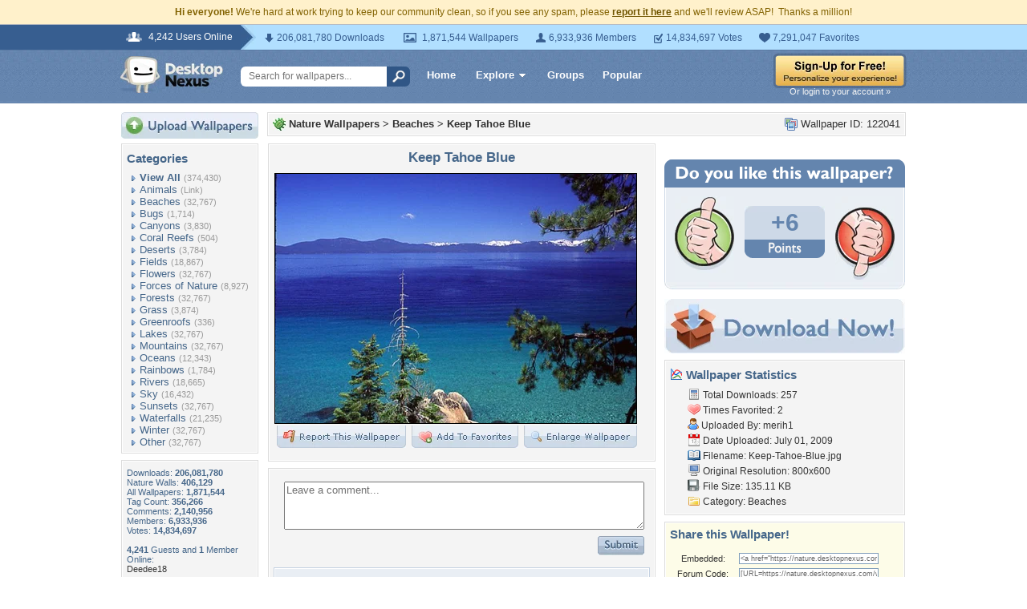

--- FILE ---
content_type: text/html; charset=utf-8
request_url: https://www.google.com/recaptcha/api2/aframe
body_size: 265
content:
<!DOCTYPE HTML><html><head><meta http-equiv="content-type" content="text/html; charset=UTF-8"></head><body><script nonce="7H78G71XrHRghij2Sr8fcA">/** Anti-fraud and anti-abuse applications only. See google.com/recaptcha */ try{var clients={'sodar':'https://pagead2.googlesyndication.com/pagead/sodar?'};window.addEventListener("message",function(a){try{if(a.source===window.parent){var b=JSON.parse(a.data);var c=clients[b['id']];if(c){var d=document.createElement('img');d.src=c+b['params']+'&rc='+(localStorage.getItem("rc::a")?sessionStorage.getItem("rc::b"):"");window.document.body.appendChild(d);sessionStorage.setItem("rc::e",parseInt(sessionStorage.getItem("rc::e")||0)+1);localStorage.setItem("rc::h",'1768873978128');}}}catch(b){}});window.parent.postMessage("_grecaptcha_ready", "*");}catch(b){}</script></body></html>